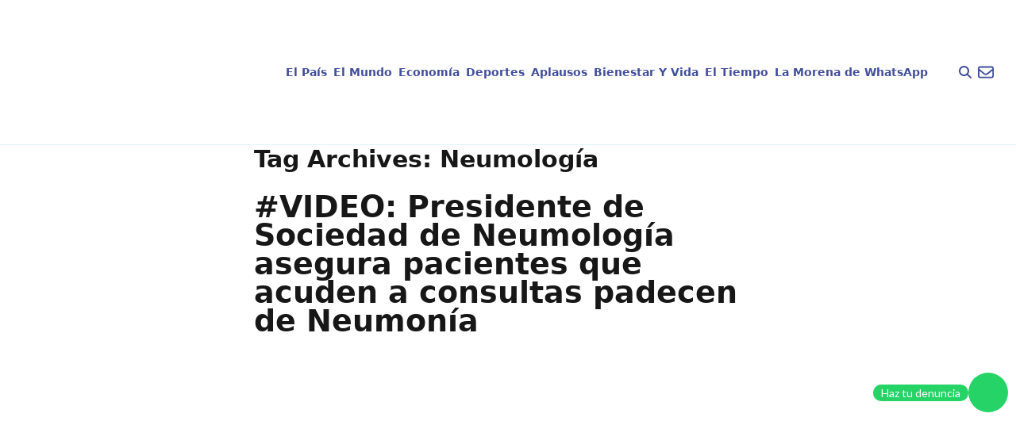

--- FILE ---
content_type: text/html; charset=UTF-8
request_url: https://telenoticias.com.do/tag/neumologia/
body_size: 18778
content:
<!doctype html><html lang="en-US" prefix="og: https://ogp.me/ns#"><head><script data-no-optimize="1" type="60d352793dc7e641719ea0c7-text/javascript">var litespeed_docref=sessionStorage.getItem("litespeed_docref");litespeed_docref&&(Object.defineProperty(document,"referrer",{get:function(){return litespeed_docref}}),sessionStorage.removeItem("litespeed_docref"));</script> <meta charset="UTF-8"><meta name="viewport" content="width=device-width, initial-scale=1, maximum-scale=1"><link rel="profile" href="https://gmpg.org/xfn/11"><style>img:is([sizes="auto" i], [sizes^="auto," i]) { contain-intrinsic-size: 3000px 1500px }</style> <script id="google_gtagjs-js-consent-mode-data-layer" type="litespeed/javascript">window.dataLayer=window.dataLayer||[];function gtag(){dataLayer.push(arguments)}
gtag('consent','default',{"ad_personalization":"denied","ad_storage":"denied","ad_user_data":"denied","analytics_storage":"denied","functionality_storage":"denied","security_storage":"denied","personalization_storage":"denied","region":["AT","BE","BG","CH","CY","CZ","DE","DK","EE","ES","FI","FR","GB","GR","HR","HU","IE","IS","IT","LI","LT","LU","LV","MT","NL","NO","PL","PT","RO","SE","SI","SK"],"wait_for_update":500});window._googlesitekitConsentCategoryMap={"statistics":["analytics_storage"],"marketing":["ad_storage","ad_user_data","ad_personalization"],"functional":["functionality_storage","security_storage"],"preferences":["personalization_storage"]};window._googlesitekitConsents={"ad_personalization":"denied","ad_storage":"denied","ad_user_data":"denied","analytics_storage":"denied","functionality_storage":"denied","security_storage":"denied","personalization_storage":"denied","region":["AT","BE","BG","CH","CY","CZ","DE","DK","EE","ES","FI","FR","GB","GR","HR","HU","IE","IS","IT","LI","LT","LU","LV","MT","NL","NO","PL","PT","RO","SE","SI","SK"],"wait_for_update":500}</script> <title>Neumología - Telenoticias</title><meta name="robots" content="follow, noindex"/><meta property="og:locale" content="en_US" /><meta property="og:type" content="article" /><meta property="og:title" content="Neumología - Telenoticias" /><meta property="og:url" content="https://telenoticias.com.do/tag/neumologia/" /><meta property="og:site_name" content="Telenoticias" /><meta name="twitter:card" content="summary_large_image" /><meta name="twitter:title" content="Neumología - Telenoticias" /> <script type="application/ld+json" class="rank-math-schema">{"@context":"https://schema.org","@graph":[{"@type":"Person","@id":"https://telenoticias.com.do/#person","name":"Telenoticias","url":"https://telenoticias.com.do"},{"@type":"WebSite","@id":"https://telenoticias.com.do/#website","url":"https://telenoticias.com.do","name":"Telenoticias","publisher":{"@id":"https://telenoticias.com.do/#person"},"inLanguage":"en-US"},{"@type":"CollectionPage","@id":"https://telenoticias.com.do/tag/neumologia/#webpage","url":"https://telenoticias.com.do/tag/neumologia/","name":"Neumolog\u00eda - Telenoticias","isPartOf":{"@id":"https://telenoticias.com.do/#website"},"inLanguage":"en-US"}]}</script> <link rel='dns-prefetch' href='//www.googletagmanager.com' /><link rel='dns-prefetch' href='//pagead2.googlesyndication.com' /><link rel="alternate" type="application/rss+xml" title="Telenoticias &raquo; Feed" href="https://telenoticias.com.do/feed/" /><link rel="alternate" type="application/rss+xml" title="Telenoticias &raquo; Comments Feed" href="https://telenoticias.com.do/comments/feed/" /><link rel="alternate" type="application/rss+xml" title="Telenoticias &raquo; Neumología Tag Feed" href="https://telenoticias.com.do/tag/neumologia/feed/" /><link data-optimized="2" rel="stylesheet" href="https://telenoticias.com.do/wp-content/litespeed/css/6de5b5053c565a988133666371360c7e.css?ver=cb8ce" /><style id='global-styles-inline-css'>:root{--wp--preset--aspect-ratio--square: 1;--wp--preset--aspect-ratio--4-3: 4/3;--wp--preset--aspect-ratio--3-4: 3/4;--wp--preset--aspect-ratio--3-2: 3/2;--wp--preset--aspect-ratio--2-3: 2/3;--wp--preset--aspect-ratio--16-9: 16/9;--wp--preset--aspect-ratio--9-16: 9/16;--wp--preset--color--black: #000000;--wp--preset--color--cyan-bluish-gray: #abb8c3;--wp--preset--color--white: #ffffff;--wp--preset--color--pale-pink: #f78da7;--wp--preset--color--vivid-red: #cf2e2e;--wp--preset--color--luminous-vivid-orange: #ff6900;--wp--preset--color--luminous-vivid-amber: #fcb900;--wp--preset--color--light-green-cyan: #7bdcb5;--wp--preset--color--vivid-green-cyan: #00d084;--wp--preset--color--pale-cyan-blue: #8ed1fc;--wp--preset--color--vivid-cyan-blue: #0693e3;--wp--preset--color--vivid-purple: #9b51e0;--wp--preset--color--background: #ffffff;--wp--preset--color--foreground: #404040;--wp--preset--color--primary: #b91c1c;--wp--preset--color--secondary: #15803d;--wp--preset--color--tertiary: #0369a1;--wp--preset--gradient--vivid-cyan-blue-to-vivid-purple: linear-gradient(135deg,rgba(6,147,227,1) 0%,rgb(155,81,224) 100%);--wp--preset--gradient--light-green-cyan-to-vivid-green-cyan: linear-gradient(135deg,rgb(122,220,180) 0%,rgb(0,208,130) 100%);--wp--preset--gradient--luminous-vivid-amber-to-luminous-vivid-orange: linear-gradient(135deg,rgba(252,185,0,1) 0%,rgba(255,105,0,1) 100%);--wp--preset--gradient--luminous-vivid-orange-to-vivid-red: linear-gradient(135deg,rgba(255,105,0,1) 0%,rgb(207,46,46) 100%);--wp--preset--gradient--very-light-gray-to-cyan-bluish-gray: linear-gradient(135deg,rgb(238,238,238) 0%,rgb(169,184,195) 100%);--wp--preset--gradient--cool-to-warm-spectrum: linear-gradient(135deg,rgb(74,234,220) 0%,rgb(151,120,209) 20%,rgb(207,42,186) 40%,rgb(238,44,130) 60%,rgb(251,105,98) 80%,rgb(254,248,76) 100%);--wp--preset--gradient--blush-light-purple: linear-gradient(135deg,rgb(255,206,236) 0%,rgb(152,150,240) 100%);--wp--preset--gradient--blush-bordeaux: linear-gradient(135deg,rgb(254,205,165) 0%,rgb(254,45,45) 50%,rgb(107,0,62) 100%);--wp--preset--gradient--luminous-dusk: linear-gradient(135deg,rgb(255,203,112) 0%,rgb(199,81,192) 50%,rgb(65,88,208) 100%);--wp--preset--gradient--pale-ocean: linear-gradient(135deg,rgb(255,245,203) 0%,rgb(182,227,212) 50%,rgb(51,167,181) 100%);--wp--preset--gradient--electric-grass: linear-gradient(135deg,rgb(202,248,128) 0%,rgb(113,206,126) 100%);--wp--preset--gradient--midnight: linear-gradient(135deg,rgb(2,3,129) 0%,rgb(40,116,252) 100%);--wp--preset--font-size--small: 13px;--wp--preset--font-size--medium: 20px;--wp--preset--font-size--large: 36px;--wp--preset--font-size--x-large: 42px;--wp--preset--spacing--20: 0.44rem;--wp--preset--spacing--30: 0.67rem;--wp--preset--spacing--40: 1rem;--wp--preset--spacing--50: 1.5rem;--wp--preset--spacing--60: 2.25rem;--wp--preset--spacing--70: 3.38rem;--wp--preset--spacing--80: 5.06rem;--wp--preset--shadow--natural: 6px 6px 9px rgba(0, 0, 0, 0.2);--wp--preset--shadow--deep: 12px 12px 50px rgba(0, 0, 0, 0.4);--wp--preset--shadow--sharp: 6px 6px 0px rgba(0, 0, 0, 0.2);--wp--preset--shadow--outlined: 6px 6px 0px -3px rgba(255, 255, 255, 1), 6px 6px rgba(0, 0, 0, 1);--wp--preset--shadow--crisp: 6px 6px 0px rgba(0, 0, 0, 1);}:root { --wp--style--global--content-size: 40rem;--wp--style--global--wide-size: 60rem; }:where(body) { margin: 0; }.wp-site-blocks > .alignleft { float: left; margin-right: 2em; }.wp-site-blocks > .alignright { float: right; margin-left: 2em; }.wp-site-blocks > .aligncenter { justify-content: center; margin-left: auto; margin-right: auto; }:where(.is-layout-flex){gap: 0.5em;}:where(.is-layout-grid){gap: 0.5em;}.is-layout-flow > .alignleft{float: left;margin-inline-start: 0;margin-inline-end: 2em;}.is-layout-flow > .alignright{float: right;margin-inline-start: 2em;margin-inline-end: 0;}.is-layout-flow > .aligncenter{margin-left: auto !important;margin-right: auto !important;}.is-layout-constrained > .alignleft{float: left;margin-inline-start: 0;margin-inline-end: 2em;}.is-layout-constrained > .alignright{float: right;margin-inline-start: 2em;margin-inline-end: 0;}.is-layout-constrained > .aligncenter{margin-left: auto !important;margin-right: auto !important;}.is-layout-constrained > :where(:not(.alignleft):not(.alignright):not(.alignfull)){max-width: var(--wp--style--global--content-size);margin-left: auto !important;margin-right: auto !important;}.is-layout-constrained > .alignwide{max-width: var(--wp--style--global--wide-size);}body .is-layout-flex{display: flex;}.is-layout-flex{flex-wrap: wrap;align-items: center;}.is-layout-flex > :is(*, div){margin: 0;}body .is-layout-grid{display: grid;}.is-layout-grid > :is(*, div){margin: 0;}body{padding-top: 0px;padding-right: 0px;padding-bottom: 0px;padding-left: 0px;}a:where(:not(.wp-element-button)){text-decoration: underline;}:root :where(.wp-element-button, .wp-block-button__link){background-color: #32373c;border-width: 0;color: #fff;font-family: inherit;font-size: inherit;line-height: inherit;padding: calc(0.667em + 2px) calc(1.333em + 2px);text-decoration: none;}.has-black-color{color: var(--wp--preset--color--black) !important;}.has-cyan-bluish-gray-color{color: var(--wp--preset--color--cyan-bluish-gray) !important;}.has-white-color{color: var(--wp--preset--color--white) !important;}.has-pale-pink-color{color: var(--wp--preset--color--pale-pink) !important;}.has-vivid-red-color{color: var(--wp--preset--color--vivid-red) !important;}.has-luminous-vivid-orange-color{color: var(--wp--preset--color--luminous-vivid-orange) !important;}.has-luminous-vivid-amber-color{color: var(--wp--preset--color--luminous-vivid-amber) !important;}.has-light-green-cyan-color{color: var(--wp--preset--color--light-green-cyan) !important;}.has-vivid-green-cyan-color{color: var(--wp--preset--color--vivid-green-cyan) !important;}.has-pale-cyan-blue-color{color: var(--wp--preset--color--pale-cyan-blue) !important;}.has-vivid-cyan-blue-color{color: var(--wp--preset--color--vivid-cyan-blue) !important;}.has-vivid-purple-color{color: var(--wp--preset--color--vivid-purple) !important;}.has-background-color{color: var(--wp--preset--color--background) !important;}.has-foreground-color{color: var(--wp--preset--color--foreground) !important;}.has-primary-color{color: var(--wp--preset--color--primary) !important;}.has-secondary-color{color: var(--wp--preset--color--secondary) !important;}.has-tertiary-color{color: var(--wp--preset--color--tertiary) !important;}.has-black-background-color{background-color: var(--wp--preset--color--black) !important;}.has-cyan-bluish-gray-background-color{background-color: var(--wp--preset--color--cyan-bluish-gray) !important;}.has-white-background-color{background-color: var(--wp--preset--color--white) !important;}.has-pale-pink-background-color{background-color: var(--wp--preset--color--pale-pink) !important;}.has-vivid-red-background-color{background-color: var(--wp--preset--color--vivid-red) !important;}.has-luminous-vivid-orange-background-color{background-color: var(--wp--preset--color--luminous-vivid-orange) !important;}.has-luminous-vivid-amber-background-color{background-color: var(--wp--preset--color--luminous-vivid-amber) !important;}.has-light-green-cyan-background-color{background-color: var(--wp--preset--color--light-green-cyan) !important;}.has-vivid-green-cyan-background-color{background-color: var(--wp--preset--color--vivid-green-cyan) !important;}.has-pale-cyan-blue-background-color{background-color: var(--wp--preset--color--pale-cyan-blue) !important;}.has-vivid-cyan-blue-background-color{background-color: var(--wp--preset--color--vivid-cyan-blue) !important;}.has-vivid-purple-background-color{background-color: var(--wp--preset--color--vivid-purple) !important;}.has-background-background-color{background-color: var(--wp--preset--color--background) !important;}.has-foreground-background-color{background-color: var(--wp--preset--color--foreground) !important;}.has-primary-background-color{background-color: var(--wp--preset--color--primary) !important;}.has-secondary-background-color{background-color: var(--wp--preset--color--secondary) !important;}.has-tertiary-background-color{background-color: var(--wp--preset--color--tertiary) !important;}.has-black-border-color{border-color: var(--wp--preset--color--black) !important;}.has-cyan-bluish-gray-border-color{border-color: var(--wp--preset--color--cyan-bluish-gray) !important;}.has-white-border-color{border-color: var(--wp--preset--color--white) !important;}.has-pale-pink-border-color{border-color: var(--wp--preset--color--pale-pink) !important;}.has-vivid-red-border-color{border-color: var(--wp--preset--color--vivid-red) !important;}.has-luminous-vivid-orange-border-color{border-color: var(--wp--preset--color--luminous-vivid-orange) !important;}.has-luminous-vivid-amber-border-color{border-color: var(--wp--preset--color--luminous-vivid-amber) !important;}.has-light-green-cyan-border-color{border-color: var(--wp--preset--color--light-green-cyan) !important;}.has-vivid-green-cyan-border-color{border-color: var(--wp--preset--color--vivid-green-cyan) !important;}.has-pale-cyan-blue-border-color{border-color: var(--wp--preset--color--pale-cyan-blue) !important;}.has-vivid-cyan-blue-border-color{border-color: var(--wp--preset--color--vivid-cyan-blue) !important;}.has-vivid-purple-border-color{border-color: var(--wp--preset--color--vivid-purple) !important;}.has-background-border-color{border-color: var(--wp--preset--color--background) !important;}.has-foreground-border-color{border-color: var(--wp--preset--color--foreground) !important;}.has-primary-border-color{border-color: var(--wp--preset--color--primary) !important;}.has-secondary-border-color{border-color: var(--wp--preset--color--secondary) !important;}.has-tertiary-border-color{border-color: var(--wp--preset--color--tertiary) !important;}.has-vivid-cyan-blue-to-vivid-purple-gradient-background{background: var(--wp--preset--gradient--vivid-cyan-blue-to-vivid-purple) !important;}.has-light-green-cyan-to-vivid-green-cyan-gradient-background{background: var(--wp--preset--gradient--light-green-cyan-to-vivid-green-cyan) !important;}.has-luminous-vivid-amber-to-luminous-vivid-orange-gradient-background{background: var(--wp--preset--gradient--luminous-vivid-amber-to-luminous-vivid-orange) !important;}.has-luminous-vivid-orange-to-vivid-red-gradient-background{background: var(--wp--preset--gradient--luminous-vivid-orange-to-vivid-red) !important;}.has-very-light-gray-to-cyan-bluish-gray-gradient-background{background: var(--wp--preset--gradient--very-light-gray-to-cyan-bluish-gray) !important;}.has-cool-to-warm-spectrum-gradient-background{background: var(--wp--preset--gradient--cool-to-warm-spectrum) !important;}.has-blush-light-purple-gradient-background{background: var(--wp--preset--gradient--blush-light-purple) !important;}.has-blush-bordeaux-gradient-background{background: var(--wp--preset--gradient--blush-bordeaux) !important;}.has-luminous-dusk-gradient-background{background: var(--wp--preset--gradient--luminous-dusk) !important;}.has-pale-ocean-gradient-background{background: var(--wp--preset--gradient--pale-ocean) !important;}.has-electric-grass-gradient-background{background: var(--wp--preset--gradient--electric-grass) !important;}.has-midnight-gradient-background{background: var(--wp--preset--gradient--midnight) !important;}.has-small-font-size{font-size: var(--wp--preset--font-size--small) !important;}.has-medium-font-size{font-size: var(--wp--preset--font-size--medium) !important;}.has-large-font-size{font-size: var(--wp--preset--font-size--large) !important;}.has-x-large-font-size{font-size: var(--wp--preset--font-size--x-large) !important;}
:where(.wp-block-post-template.is-layout-flex){gap: 1.25em;}:where(.wp-block-post-template.is-layout-grid){gap: 1.25em;}
:where(.wp-block-columns.is-layout-flex){gap: 2em;}:where(.wp-block-columns.is-layout-grid){gap: 2em;}
:root :where(.wp-block-pullquote){font-size: 1.5em;line-height: 1.6;}</style><style id='mdp-voxey-inline-css'>.mdp-voxey-wrapper{
                --mdp-voxey-bg: rgba(2, 83, 238, 1);
            }</style><style id='rocket-lazyload-inline-css'>.rll-youtube-player{position:relative;padding-bottom:56.23%;height:0;overflow:hidden;max-width:100%;}.rll-youtube-player:focus-within{outline: 2px solid currentColor;outline-offset: 5px;}.rll-youtube-player iframe{position:absolute;top:0;left:0;width:100%;height:100%;z-index:100;background:0 0}.rll-youtube-player img{bottom:0;display:block;left:0;margin:auto;max-width:100%;width:100%;position:absolute;right:0;top:0;border:none;height:auto;-webkit-transition:.4s all;-moz-transition:.4s all;transition:.4s all}.rll-youtube-player img:hover{-webkit-filter:brightness(75%)}.rll-youtube-player .play{height:100%;width:100%;left:0;top:0;position:absolute;background:url(https://telenoticias.com.do/wp-content/plugins/rocket-lazy-load/assets/img/youtube.png) no-repeat center;background-color: transparent !important;cursor:pointer;border:none;}.wp-embed-responsive .wp-has-aspect-ratio .rll-youtube-player{position:absolute;padding-bottom:0;width:100%;height:100%;top:0;bottom:0;left:0;right:0}</style> <script type="litespeed/javascript" data-src="https://telenoticias.com.do/wp-includes/js/jquery/jquery.min.js" id="jquery-core-js"></script> 
 <script type="litespeed/javascript" data-src="https://www.googletagmanager.com/gtag/js?id=G-5TEJ7HTQDL" id="google_gtagjs-js"></script> <script id="google_gtagjs-js-after" type="litespeed/javascript">window.dataLayer=window.dataLayer||[];function gtag(){dataLayer.push(arguments)}
gtag("set","linker",{"domains":["telenoticias.com.do"]});gtag("js",new Date());gtag("set","developer_id.dZTNiMT",!0);gtag("config","G-5TEJ7HTQDL");window._googlesitekit=window._googlesitekit||{};window._googlesitekit.throttledEvents=[];window._googlesitekit.gtagEvent=(name,data)=>{var key=JSON.stringify({name,data});if(!!window._googlesitekit.throttledEvents[key]){return}window._googlesitekit.throttledEvents[key]=!0;setTimeout(()=>{delete window._googlesitekit.throttledEvents[key]},5);gtag("event",name,{...data,event_source:"site-kit"})}</script> <link rel="https://api.w.org/" href="https://telenoticias.com.do/wp-json/" /><link rel="alternate" title="JSON" type="application/json" href="https://telenoticias.com.do/wp-json/wp/v2/tags/18372" /><link rel="EditURI" type="application/rsd+xml" title="RSD" href="https://telenoticias.com.do/xmlrpc.php?rsd" /><meta name="generator" content="Site Kit by Google 1.168.0" /> <script type="litespeed/javascript">document.addEventListener("DOMContentLiteSpeedLoaded",()=>{const categorySlug=document.getElementById("data-category-identifier")?.getAttribute("data-category");const valueType=document.getElementById("data-category-identifier")?.getAttribute("data-type");const categoryMapping={"el-pais":{seccion:"nacional",subseccion:"el-pais",tipo:valueType},"el-mundo":{seccion:"internacional",subseccion:"el-mundo",tipo:valueType},"economia":{seccion:"finanzas",subseccion:"economia",tipo:valueType},"deportes":{seccion:"deportes",subseccion:"deportes",tipo:valueType},"aplausos":{seccion:"entretenimiento",subseccion:"aplausos",tipo:valueType},"bienestar-y-vida":{seccion:"salud",subseccion:"bienestar-y-vida",tipo:valueType},"el-tiempo":{seccion:"clima",subseccion:"el-tiempo",tipo:valueType},};const categoryData=categoryMapping[categorySlug]||{seccion:"home",subseccion:"",tipo:"portada"};window.ssmCustomTargetings=window.ssmCustomTargetings||{};window.ssmCustomTargetings.seccion=categoryData.seccion;window.ssmCustomTargetings.subseccion=categoryData.subseccion;window.ssmCustomTargetings.tipo=categoryData.tipo;window.dataLayer=window.dataLayer||[];window.dataLayer.push({Seccion:categoryData.seccion,Subseccion:categoryData.subseccion,Tipo:categoryData.tipo,});console.log("Data enviada:",window.ssmCustomTargetings)})</script> <script type="litespeed/javascript" data-src="https://scripts.ssm.codes/d/telenoticiascomdo.js"></script> <meta name="google-adsense-platform-account" content="ca-host-pub-2644536267352236"><meta name="google-adsense-platform-domain" content="sitekit.withgoogle.com"><meta name="onesignal" content="wordpress-plugin"/> <script type="litespeed/javascript">window.OneSignalDeferred=window.OneSignalDeferred||[];OneSignalDeferred.push(function(OneSignal){var oneSignal_options={};window._oneSignalInitOptions=oneSignal_options;oneSignal_options.serviceWorkerParam={scope:'/wp-content/plugins/onesignal-free-web-push-notifications/sdk_files/push/onesignal/'};oneSignal_options.serviceWorkerPath='OneSignalSDKWorker.js';OneSignal.Notifications.setDefaultUrl("https://telenoticias.com.do");oneSignal_options.wordpress=!0;oneSignal_options.appId='f2375838-996a-4710-9d79-8c46ba90cafb';oneSignal_options.allowLocalhostAsSecureOrigin=!0;oneSignal_options.welcomeNotification={};oneSignal_options.welcomeNotification.title="";oneSignal_options.welcomeNotification.message="";oneSignal_options.path="https://telenoticias.com.do/wp-content/plugins/onesignal-free-web-push-notifications/sdk_files/";oneSignal_options.safari_web_id="web.onesignal.auto.017f9378-7499-4b97-8d47-e55f2bb151c0";oneSignal_options.promptOptions={};oneSignal_options.notifyButton={};oneSignal_options.notifyButton.enable=!0;oneSignal_options.notifyButton.position='bottom-right';oneSignal_options.notifyButton.theme='default';oneSignal_options.notifyButton.size='medium';oneSignal_options.notifyButton.showCredit=!0;oneSignal_options.notifyButton.text={};OneSignal.init(window._oneSignalInitOptions);OneSignal.Slidedown.promptPush()});function documentInitOneSignal(){var oneSignal_elements=document.getElementsByClassName("OneSignal-prompt");var oneSignalLinkClickHandler=function(event){OneSignal.Notifications.requestPermission();event.preventDefault()};for(var i=0;i<oneSignal_elements.length;i++)
oneSignal_elements[i].addEventListener('click',oneSignalLinkClickHandler,!1);}
if(document.readyState==='complete'){documentInitOneSignal()}else{window.addEventListener("load",function(event){documentInitOneSignal()})}</script>  <script type="litespeed/javascript" data-src="https://pagead2.googlesyndication.com/pagead/js/adsbygoogle.js?client=ca-pub-4778124102201670&amp;host=ca-host-pub-2644536267352236" crossorigin="anonymous"></script> <link rel="icon" href="https://telenoticias.com.do/wp-content/uploads/2024/10/cropped-logo-footer-32x32.png" sizes="32x32" /><link rel="icon" href="https://telenoticias.com.do/wp-content/uploads/2024/10/cropped-logo-footer-192x192.png" sizes="192x192" /><link rel="apple-touch-icon" href="https://telenoticias.com.do/wp-content/uploads/2024/10/cropped-logo-footer-180x180.png" /><meta name="msapplication-TileImage" content="https://telenoticias.com.do/wp-content/uploads/2024/10/cropped-logo-footer-270x270.png" /><style id="wp-custom-css">a{
	text-decoration: none;
}

div.mt-8 a[href$=".mp3"] {
    display: none !important;
}

.ssm_adunit_container {
	display: flex;
}

.ssm_adunit_container:not(.ssmsticky) {
		transform: translate(0) !important;
}</style><noscript><style id="rocket-lazyload-nojs-css">.rll-youtube-player, [data-lazy-src]{display:none !important;}</style></noscript></head><body class="archive tag tag-neumologia tag-18372 wp-embed-responsive wp-theme-telenoticias"><div id="page">
<a href="#content" class="sr-only">Skip to content</a><header class="border-b border-b-blue-200 py-4 px-5"><div class="w-full max-w-screen-xl mx-auto flex flex-row items-center justify-between lg:justify-between gap-x-2">
<a href="https://telenoticias.com.do/" class="block shrink-0">
<img src="data:image/svg+xml,%3Csvg%20xmlns='http://www.w3.org/2000/svg'%20viewBox='0%200%200%200'%3E%3C/svg%3E" alt="Logo telenoticias" class="block" data-lazy-src="https://telenoticias.com.do/wp-content/themes/telenoticias/images/logo-telenoticias.png"><noscript><img src="https://telenoticias.com.do/wp-content/themes/telenoticias/images/logo-telenoticias.png" alt="Logo telenoticias" class="block"></noscript>
</a><nav id="navigation"
class="hidden lg:flex w-full h-screen lg:h-auto flex-col lg:flex-row items-center lg:justify-center gap-x-1 absolute lg:static left-0 bg-white lg:bg-inherit z-50 top-0"><ul id="nav-links"
class="w-full h-screen md:h-auto md:w-fit flex flex-col gap-y-5 lg:flex-row lg:items-center gap-x-1 px-5 lg:px-0 text-blue-300 text-sm font-bold">
<a id="nav-link" href="#" class="close block p-2.5 cursor-pointer self-end lg:hidden">
<svg xmlns="http://www.w3.org/2000/svg" class="h-10 self-end fill-black pointer" viewBox="0 0 384 512">
<path
d="M342.6 150.6c12.5-12.5 12.5-32.8 0-45.3s-32.8-12.5-45.3 0L192 210.7 86.6 105.4c-12.5-12.5-32.8-12.5-45.3 0s-12.5 32.8 0 45.3L146.7 256 41.4 361.4c-12.5 12.5-12.5 32.8 0 45.3s32.8 12.5 45.3 0L192 301.3 297.4 406.6c12.5 12.5 32.8 12.5 45.3 0s12.5-32.8 0-45.3L237.3 256 342.6 150.6z" />
</svg>
</a><li>
<a href="https://telenoticias.com.do/category/el-pais/"class="block w-full md:w-fit px-1 py-2 hover:text-blue-100 active:text-orange-text-blue-100"> El País</a></li><li>
<a href="https://telenoticias.com.do/category/el-mundo/"class="block w-full md:w-fit px-1 py-2 hover:text-blue-100 active:text-orange-text-blue-100"> El Mundo</a></li><li>
<a href="https://telenoticias.com.do/category/economia/"class="block w-full md:w-fit px-1 py-2 hover:text-blue-100 active:text-orange-text-blue-100"> Economía</a></li><li>
<a href="https://telenoticias.com.do/category/deportes/"class="block w-full md:w-fit px-1 py-2 hover:text-blue-100 active:text-orange-text-blue-100"> Deportes</a></li><li>
<a href="https://telenoticias.com.do/category/aplausos/"class="block w-full md:w-fit px-1 py-2 hover:text-blue-100 active:text-orange-text-blue-100"> Aplausos</a></li><li>
<a href="https://telenoticias.com.do/category/bienestar-y-vida/"class="block w-full md:w-fit px-1 py-2 hover:text-blue-100 active:text-orange-text-blue-100"> Bienestar Y Vida</a></li><li>
<a href="https://telenoticias.com.do/category/el-tiempo/"class="block w-full md:w-fit px-1 py-2 hover:text-blue-100 active:text-orange-text-blue-100"> El Tiempo</a></li><li>
<a href="https://telenoticias.com.do/category/denuncias/"class="block w-full md:w-fit px-1 py-2 hover:text-blue-100 active:text-orange-text-blue-100"> La Morena de WhatsApp</a></li></ul></nav><div class="flex flex-col justify-end"><div class="flex flex-row items-center justify-end gap-x-4"><div id="search-toggler" class="cursor-pointer">
<svg xmlns="http://www.w3.org/2000/svg" class="h-4 fill-blue-300" viewBox="0 0 512 512">
<path
d="M416 208c0 45.9-14.9 88.3-40 122.7L502.6 457.4c12.5 12.5 12.5 32.8 0 45.3s-32.8 12.5-45.3 0L330.7 376c-34.4 25.2-76.8 40-122.7 40C93.1 416 0 322.9 0 208S93.1 0 208 0S416 93.1 416 208zM208 352a144 144 0 1 0 0-288 144 144 0 1 0 0 288z" />
</svg></div><div id="search-close" class="hidden">
<span class="cursor-pointer rounded-full w-6 h-6 flex items-center justify-center">
<svg xmlns="http://www.w3.org/2000/svg" class="h-4 fill-blue-300" viewBox="0 0 384 512">
<path
d="M342.6 150.6c12.5-12.5 12.5-32.8 0-45.3s-32.8-12.5-45.3 0L192 210.7 86.6 105.4c-12.5-12.5-32.8-12.5-45.3 0s-12.5 32.8 0 45.3L146.7 256 41.4 361.4c-12.5 12.5-12.5 32.8 0 45.3s32.8 12.5 45.3 0L192 301.3 297.4 406.6c12.5 12.5 32.8 12.5 45.3 0s12.5-32.8 0-45.3L237.3 256 342.6 150.6z" />
</svg>
</span></div><div><div id="newsletter" class="px-2 cursor-pointer">
<svg xmlns="http://www.w3.org/2000/svg" class="h-5 fill-blue-300" viewBox="0 0 512 512">
<path
d="M64 112c-8.8 0-16 7.2-16 16v22.1L220.5 291.7c20.7 17 50.4 17 71.1 0L464 150.1V128c0-8.8-7.2-16-16-16H64zM48 212.2V384c0 8.8 7.2 16 16 16H448c8.8 0 16-7.2 16-16V212.2L322 328.8c-38.4 31.5-93.7 31.5-132 0L48 212.2zM0 128C0 92.7 28.7 64 64 64H448c35.3 0 64 28.7 64 64V384c0 35.3-28.7 64-64 64H64c-35.3 0-64-28.7-64-64V128z" />
</svg></div></div><div id="navbar-toggler" class="block lg:hidden">
<svg xmlns="http://www.w3.org/2000/svg" class="h-5 fill-blue-300" viewBox="0 0 448 512">
<path
d="M0 96C0 78.3 14.3 64 32 64H416c17.7 0 32 14.3 32 32s-14.3 32-32 32H32C14.3 128 0 113.7 0 96zM0 256c0-17.7 14.3-32 32-32H416c17.7 0 32 14.3 32 32s-14.3 32-32 32H32c-17.7 0-32-14.3-32-32zM448 416c0 17.7-14.3 32-32 32H32c-17.7 0-32-14.3-32-32s14.3-32 32-32H416c17.7 0 32 14.3 32 32z" />
</svg></div></div><div class="flex flex-row justify-end"><div class="top-[150px] left-0 md:top-0 w-full lg:px-0"><div id="input-search" class="hidden">
<input id="search-bar" type="search" placeholder="¿Qué andas buscando?"
class="border border-gray-1000 rounded-lg w-full md:w-[232px] px-3.5 py-3.5 placeholder:text-gray-200 outline-none text-s"></div><div id="search-results-container" class="absolute shadow-md px-2 mt-2 overflow-y-scroll bg-white left-0 z-10 transition-all delay-300 max-h-[300px]"></div></div></div></div></div></header><section id="newsletter-modal" class="hidden absolute top-0 w-full h-lvh bg-[#000000A3] z-50"><div class="h-full flex items-center justify-center"><div class="w-full max-w-5xl mx-auto mt-40 px-5 py-20 "><div id="modal-box" class="rounded-2xl w-full max-w-5xl mt-8 py-8 px-10 relative -top-20 shadow-lg bg-white"><div class="flex flex-row items-center justify-between"><div><h4 class="text-h5 lg:text-h4 text-blue-300">Newsletter</h4><p class="">Los campos marcados con (<span class="text-red-500">*</span>) son obligatorios</p></div><svg xmlns="http://www.w3.org/2000/svg" id="newsletter-toggler" class="h-6 fill-black cursor-pointer"
viewBox="0 0 384 512">
<path
d="M342.6 150.6c12.5-12.5 12.5-32.8 0-45.3s-32.8-12.5-45.3 0L192 210.7 86.6 105.4c-12.5-12.5-32.8-12.5-45.3 0s-12.5 32.8 0 45.3L146.7 256 41.4 361.4c-12.5 12.5-12.5 32.8 0 45.3s32.8 12.5 45.3 0L192 301.3 297.4 406.6c12.5 12.5 32.8 12.5 45.3 0s12.5-32.8 0-45.3L237.3 256 342.6 150.6z" />
</svg></div> <script type="litespeed/javascript">(function(){window.mc4wp=window.mc4wp||{listeners:[],forms:{on:function(evt,cb){window.mc4wp.listeners.push({event:evt,callback:cb})}}}})()</script><form id="mc4wp-form-1" class="mc4wp-form mc4wp-form-139146" method="post" data-id="139146" data-name="Newsletter" ><div class="mc4wp-form-fields"><div class="grid grid-cols-1 gap-x-8 gap-y-6 sm:grid-cols-2 mc4wp mt-8"><div class="sm:col-span-2">
<label class="block text-base text-blue-900" for="EMAIL">Correo:<span class="text-red-500">*</span></label>
<input type="email" name="EMAIL" placeholder="¿Cuál es tu correo electrónico?" required class="mt-2.5 block w-full h-[50px] rounded-md border-0 px-3.5 py-2 text-gray-900 shadow-sm ring-1 ring-inset ring-gray-300 placeholder:text-gray-700 sm:text-s" /></div></div><div class="grid grid-cols-1 gap-x-8 gap-y-6 sm:grid-cols-2 mt-4 mc4wp"><div class="sm:col-span-2">
<label class="block text-base text-blue-900" for="EMAIL">Nombre:<span class="text-red-500">*</span></label>
<input type="text" name="FNAME" required class="mt-2.5 block w-full h-[50px] rounded-md border-0 px-3.5 py-2 text-gray-900 shadow-sm ring-1 ring-inset ring-gray-300 placeholder:text-gray-700 sm:text-s" /></div></div><div class="grid grid-cols-1 gap-x-8 gap-y-6 sm:grid-cols-2 mt-4 mc4wp"><div class="sm:col-span-2">
<label class="block text-base text-blue-900" for="LNAME">Apellido:<span class="text-red-500">*</span></label>
<input type="text" name="LNAME" required class="mt-2.5 block w-full h-[50px] rounded-md border-0 px-3.5 py-2 text-gray-900 shadow-sm ring-1 ring-inset ring-gray-300 placeholder:text-gray-700 sm:text-s" /></div></div><div class="grid grid-cols-1 gap-x-8 gap-y-6 sm:grid-cols-2 mc4wp mt-8"><div class="sm:col-span-2">
<label class="block text-base text-blue-900" for="PHONE">Número de teléfono:</label>
<input
type="tel"
name="PHONE"
id="PHONE"
placeholder="(000) 000-0000"
class="mt-2.5 block w-full h-[50px] rounded-md border-0 px-3.5 py-2 text-gray-900 shadow-sm ring-1 ring-inset ring-gray-300 placeholder:text-gray-700 sm:text-s"
/></div></div><div class="mt-8">
<input type="submit" value="Suscribirme" class="rounded-lg inline-block bg-blue-300 px-8 py-4 text-center text-base-b lg:text-xl-b text-white drop-shadow-lg cursor-pointer" /></div></div><label style="display: none !important;">Leave this field empty if you're human: <input type="text" name="_mc4wp_honeypot" value="" tabindex="-1" autocomplete="off" /></label><input type="hidden" name="_mc4wp_timestamp" value="1768947782" /><input type="hidden" name="_mc4wp_form_id" value="139146" /><input type="hidden" name="_mc4wp_form_element_id" value="mc4wp-form-1" /><div class="mc4wp-response"></div></form></div></div></div></section><div id="content"><section id="primary"><main id="main"><header class="page-header"><h1 class="page-title">Tag Archives: <span>Neumología</span></h1></header><article id="post-108412" class="post-108412 post type-post status-publish format-standard has-post-thumbnail hentry category-el-pais tag-neumonia tag-neumologia tag-presidente"><header class="entry-header"><h2 class="entry-title"><a href="https://telenoticias.com.do/video-presidente-de-sociedad-de-neumologia-asegura-pacientes-que-acuden-a-consultas-padecen-de-neumonia/" rel="bookmark">#VIDEO: Presidente de Sociedad de Neumología asegura pacientes que acuden a consultas padecen de Neumonía</a></h2></header><figure>
<a href="https://telenoticias.com.do/video-presidente-de-sociedad-de-neumologia-asegura-pacientes-que-acuden-a-consultas-padecen-de-neumonia/" aria-hidden="true" tabindex="-1">
<img fetchpriority="high" width="1125" height="645" src="data:image/svg+xml,%3Csvg%20xmlns='http://www.w3.org/2000/svg'%20viewBox='0%200%201125%20645'%3E%3C/svg%3E" class="attachment-post-thumbnail size-post-thumbnail wp-post-image" alt="" decoding="async" fetchpriority="high" data-lazy-srcset="https://telenoticias.com.do/wp-content/uploads/2023/11/WhatsApp-Image-2023-11-27-at-7.02.13-PM.jpeg 1125w, https://telenoticias.com.do/wp-content/uploads/2023/11/WhatsApp-Image-2023-11-27-at-7.02.13-PM-300x172.jpeg 300w, https://telenoticias.com.do/wp-content/uploads/2023/11/WhatsApp-Image-2023-11-27-at-7.02.13-PM-1024x587.jpeg 1024w, https://telenoticias.com.do/wp-content/uploads/2023/11/WhatsApp-Image-2023-11-27-at-7.02.13-PM-768x440.jpeg 768w" data-lazy-sizes="(max-width: 1125px) 100vw, 1125px" data-lazy-src="https://telenoticias.com.do/wp-content/uploads/2023/11/WhatsApp-Image-2023-11-27-at-7.02.13-PM.jpeg" /><noscript><img fetchpriority="high" width="1125" height="645" src="https://telenoticias.com.do/wp-content/uploads/2023/11/WhatsApp-Image-2023-11-27-at-7.02.13-PM.jpeg" class="attachment-post-thumbnail size-post-thumbnail wp-post-image" alt="" decoding="async" fetchpriority="high" srcset="https://telenoticias.com.do/wp-content/uploads/2023/11/WhatsApp-Image-2023-11-27-at-7.02.13-PM.jpeg 1125w, https://telenoticias.com.do/wp-content/uploads/2023/11/WhatsApp-Image-2023-11-27-at-7.02.13-PM-300x172.jpeg 300w, https://telenoticias.com.do/wp-content/uploads/2023/11/WhatsApp-Image-2023-11-27-at-7.02.13-PM-1024x587.jpeg 1024w, https://telenoticias.com.do/wp-content/uploads/2023/11/WhatsApp-Image-2023-11-27-at-7.02.13-PM-768x440.jpeg 768w" sizes="(max-width: 1125px) 100vw, 1125px" /></noscript>				</a></figure><div class="entry-content prose prose-neutral max-w-none prose-a:text-primary"><p>El presidente electo de la Sociedad Dominicana de Neumología y Cirugía del Tórax, Alfredo Matos Hoepelman, reveló este lunes que entre el 5% y 7% de los pacientes que han acudido a consultas de neumol&#8230;</p></div><footer class="entry-footer">
<span class="sr-only">Posted by</span><span class="author vcard"><a class="url fn n" href="https://telenoticias.com.do/author/admincomunique/">Redacción Telenoticias</a></span><a href="https://telenoticias.com.do/video-presidente-de-sociedad-de-neumologia-asegura-pacientes-que-acuden-a-consultas-padecen-de-neumonia/" rel="bookmark"><time datetime="2023-11-27T19:10:59-04:00">November 27, 2023</time></a><span class="sr-only">Posted in</span><a href="https://telenoticias.com.do/category/el-pais/" rel="category tag">El País</a><span class="sr-only">Tags:</span><a href="https://telenoticias.com.do/tag/neumonia/" rel="tag">Neumonía</a>, <a href="https://telenoticias.com.do/tag/neumologia/" rel="tag">Neumología</a>, <a href="https://telenoticias.com.do/tag/presidente/" rel="tag">Presidente</a></footer></article></main></section></div><footer class="mt-24 bg-[#00114E] font-lato"><div style="position: fixed; bottom: 200px; right: 10px; /*! color: white; */">
<a style="gap: 10px" class="flex items-center" href="https://api.whatsapp.com/send/?phone=%2B18293454055&text&type=phone_number&app_absent=0" target="_blank"><div style="font-size: 14px; background: #25D366; border-radius: 10px; padding: 0 10px;display: flex;align-items: center;height: fit-content; color: white">
Haz tu denuncia</div><div style="background: #25D366; border-radius: 100%; aspect-ratio: 1; padding: 10px; height: 50px; width: 50px;display: flex;align-content: center;align-items: center;justify-content: center;">
<svg class="fill-white" xmlns="http://www.w3.org/2000/svg" viewBox="0 0 448 512"><path d="M380.9 97.1C339 55.1 283.2 32 223.9 32c-122.4 0-222 99.6-222 222 0 39.1 10.2 77.3 29.6 111L0 480l117.7-30.9c32.4 17.7 68.9 27 106.1 27h.1c122.3 0 224.1-99.6 224.1-222 0-59.3-25.2-115-67.1-157zm-157 341.6c-33.2 0-65.7-8.9-94-25.7l-6.7-4-69.8 18.3L72 359.2l-4.4-7c-18.5-29.4-28.2-63.3-28.2-98.2 0-101.7 82.8-184.5 184.6-184.5 49.3 0 95.6 19.2 130.4 54.1 34.8 34.9 56.2 81.2 56.1 130.5 0 101.8-84.9 184.6-186.6 184.6zm101.2-138.2c-5.5-2.8-32.8-16.2-37.9-18-5.1-1.9-8.8-2.8-12.5 2.8-3.7 5.6-14.3 18-17.6 21.8-3.2 3.7-6.5 4.2-12 1.4-32.6-16.3-54-29.1-75.5-66-5.7-9.8 5.7-9.1 16.3-30.3 1.8-3.7 .9-6.9-.5-9.7-1.4-2.8-12.5-30.1-17.1-41.2-4.5-10.8-9.1-9.3-12.5-9.5-3.2-.2-6.9-.2-10.6-.2-3.7 0-9.7 1.4-14.8 6.9-5.1 5.6-19.4 19-19.4 46.3 0 27.3 19.9 53.7 22.6 57.4 2.8 3.7 39.1 59.7 94.8 83.8 35.2 15.2 49 16.5 66.6 13.9 10.7-1.6 32.8-13.4 37.4-26.4 4.6-13 4.6-24.1 3.2-26.4-1.3-2.5-5-3.9-10.5-6.6z"/></svg></div>
</a></div><div class="px-10 pt-24"><div class="w-full max-w-[1240px] mx-auto grid sm:grid-cols-2 md:grid-cols-3 lg:grid-cols-4 gap-y-10 text-white">
<a href=""
class="block shrink-0 max-md:col-start-1 max-md:col-end-3 max-lg:col-start-1 max-lg:col-end-4 max-lg:my-5">
<img src="data:image/svg+xml,%3Csvg%20xmlns='http://www.w3.org/2000/svg'%20viewBox='0%200%200%200'%3E%3C/svg%3E" alt="Logo telenoticias"
class="block h-[118px] w-[145px]" data-lazy-src="https://telenoticias.com.do/wp-content/themes/telenoticias/images/logo-footer.png"><noscript><img src="https://telenoticias.com.do/wp-content/themes/telenoticias/images/logo-footer.png" alt="Logo telenoticias"
class="block h-[118px] w-[145px]"></noscript>
</a><div><h4 class="font-extrabold uppercase text-sm text-blue-100">Secciones</h4><ul class="mt-2.5 grid gap-y-2.5"><li>
<a href="https://telenoticias.com.do/category/el-pais/" class="block w-full py-2 lg:py-0">El País</a></li><li>
<a href="https://telenoticias.com.do/category/el-mundo/" class="block w-full py-2 lg:py-0">El Mundo</a></li><li>
<a href="https://telenoticias.com.do/category/economia/" class="block w-full py-2 lg:py-0">Economía</a></li><li>
<a href="https://telenoticias.com.do/category/deportes/" class="block w-full py-2 lg:py-0">Deportes</a></li><li>
<a href="https://telenoticias.com.do/category/aplausos/" class="block w-full py-2 lg:py-0">Aplausos</a></li><li>
<a href="https://telenoticias.com.do/category/bienestar-y-vida/" class="block w-full py-2 lg:py-0">Bienestar Y Vida</a></li><li>
<a href="https://telenoticias.com.do/category/el-tiempo/" class="block w-full py-2 lg:py-0">El Tiempo</a></li></ul></div><div><h4 class="font-extrabold uppercase text-sm text-blue-100">últimas</h4><ul class="mt-2.5 grid gap-y-2.5"><li>
<a href="https://telenoticias.com.do/jean-alain-rodriguez-se-reune-con-fiscal-estaunidense-para-tratar-temas-sobre/" class="block w-full py-2 lg:py-0">Jean Alain Rodríguez se reúne con...</a></li><li>
<a href="https://telenoticias.com.do/ministerio-de-cultura-finaliza-el-quinto-festival-nacional-de-teatro/" class="block w-full py-2 lg:py-0">Ministerio de Cultura finaliza el q...</a></li><li>
<a href="https://telenoticias.com.do/procurador-asegura-ministerio-publico-se-fortalece-cada-dia-mas-pese-a-escandalos-de-los-ultinos-me/" class="block w-full py-2 lg:py-0">Procurador asegura Ministerio Públ...</a></li><li>
<a href="https://telenoticias.com.do/alerta-falsa-en-hawai-suscita-desconfianza-ante-avisos/" class="block w-full py-2 lg:py-0">Alerta falsa en Hawai suscita desco...</a></li><li>
<a href="https://telenoticias.com.do/matan-a-mujer-equivocada-en-asesinato-a-sueldo-encargado-por-despechada-en-florida/" class="block w-full py-2 lg:py-0">Matan a mujer equivocada en asesina...</a></li><li>
<a href="https://telenoticias.com.do/farc-creara-una-estructura-politica-en-venezuela/" class="block w-full py-2 lg:py-0">FARC creará una estructura políti...</a></li></ul></div><div><h4 class="font-extrabold uppercase text-sm text-blue-100">Otros enlaces</h4><ul class="mt-2.5 grid gap-y-2.5"><li>
<a href="https://telenoticias.com.do/politicas-de-privacidad/" class="block w-full py-2 lg:py-0">Políticas de privacidad</a></li><li>
<a href="https://telenoticias.com.do/politicas-de-uso/" class="block w-full py-2 lg:py-0">Políticas de uso</a></li><li>
<a href="https://telenoticias.com.do/terminos-y-condiciones/" class="block w-full py-2 lg:py-0">Términos y condiciones</a></li><li>
<a href="https://telenoticias.com.do/publicidad/" class="block w-full py-2 lg:py-0">Publicidad</a></li></ul></div></div><div class="border-t border-b mt-12 max-w-[1240px] mx-auto" ><ul class="w-full mx-auto py-8 grid grid-cols-2 sm:grid-cols-4 md:grid-cols-6 lg:grid-cols-9 items-center justify-items-center gap-x-10 gap-y-5"><li>
<a href="https://telenoticias.com.do/" target="_blank">
<img src="data:image/svg+xml,%3Csvg%20xmlns='http://www.w3.org/2000/svg'%20viewBox='0%200%200%200'%3E%3C/svg%3E" alt="Telenoticias" class="h-[60px] object-contain lazy loaded" style="max-width: 115px" data-lazy-src="http://telenoticias.com.do/wp-content/uploads/2024/10/Logo-TN-B-01-1-1.png"><noscript><img src="http://telenoticias.com.do/wp-content/uploads/2024/10/Logo-TN-B-01-1-1.png.webp" alt="Telenoticias" class="h-[60px] object-contain lazy loaded" style="max-width: 115px"></noscript>
</a></li><li>
<a href="https://telesistema11.com.do/" target="_blank">
<img src="data:image/svg+xml,%3Csvg%20xmlns='http://www.w3.org/2000/svg'%20viewBox='0%200%200%200'%3E%3C/svg%3E" alt="Telesistema" class="h-[60px] object-contain lazy loaded" style="max-width: 115px" data-lazy-src="http://telenoticias.com.do/wp-content/uploads/2024/10/Logo-Telesistema-Derecha-B-01-1-1.png"><noscript><img src="http://telenoticias.com.do/wp-content/uploads/2024/10/Logo-Telesistema-Derecha-B-01-1-1.png.webp" alt="Telesistema" class="h-[60px] object-contain lazy loaded" style="max-width: 115px"></noscript>
</a></li><li>
<a href="https://arteymedio.com.do/" target="_blank">
<img src="data:image/svg+xml,%3Csvg%20xmlns='http://www.w3.org/2000/svg'%20viewBox='0%200%200%200'%3E%3C/svg%3E" alt="Arte y Medio" class="h-[60px] object-contain lazy loaded" style="max-width: 115px" data-lazy-src="http://telenoticias.com.do/wp-content/uploads/2025/06/Logo-Blanco.png"><noscript><img src="http://telenoticias.com.do/wp-content/uploads/2025/06/Logo-Blanco.png.webp" alt="Arte y Medio" class="h-[60px] object-contain lazy loaded" style="max-width: 115px"></noscript>
</a></li><li>
<a href="https://teleantillas.com.do/" target="_blank">
<img src="data:image/svg+xml,%3Csvg%20xmlns='http://www.w3.org/2000/svg'%20viewBox='0%200%200%200'%3E%3C/svg%3E" alt="Teleantillas" class="h-[60px] object-contain lazy loaded" style="max-width: 115px" data-lazy-src="http://telenoticias.com.do/wp-content/uploads/2025/03/LOGO-TELEANTILLAS-BLANCO-1.png"><noscript><img src="http://telenoticias.com.do/wp-content/uploads/2025/03/LOGO-TELEANTILLAS-BLANCO-1.png.webp" alt="Teleantillas" class="h-[60px] object-contain lazy loaded" style="max-width: 115px"></noscript>
</a></li><li>
<a href="https://informativosta.com.do" target="_blank">
<img src="data:image/svg+xml,%3Csvg%20xmlns='http://www.w3.org/2000/svg'%20viewBox='0%200%200%200'%3E%3C/svg%3E" alt="Informativos TA" class="h-[60px] object-contain lazy loaded" style="max-width: 115px" data-lazy-src="http://telenoticias.com.do/wp-content/uploads/2024/10/Logo-Informativo-Blanco1-1-1.png"><noscript><img src="http://telenoticias.com.do/wp-content/uploads/2024/10/Logo-Informativo-Blanco1-1-1.png.webp" alt="Informativos TA" class="h-[60px] object-contain lazy loaded" style="max-width: 115px"></noscript>
</a></li><li>
<a href="https://eltizondeportivo.com/" target="_blank">
<img src="data:image/svg+xml,%3Csvg%20xmlns='http://www.w3.org/2000/svg'%20viewBox='0%200%200%200'%3E%3C/svg%3E" alt="El Tizon Deportivo" class="h-[60px] object-contain lazy loaded" style="max-width: 115px" data-lazy-src="http://telenoticias.com.do/wp-content/uploads/2024/10/tizon-logo-2.png"><noscript><img src="http://telenoticias.com.do/wp-content/uploads/2024/10/tizon-logo-2.png.webp" alt="El Tizon Deportivo" class="h-[60px] object-contain lazy loaded" style="max-width: 115px"></noscript>
</a></li><li>
<a href="https://telesistema11.com.do/coral/" target="_blank">
<img src="data:image/svg+xml,%3Csvg%20xmlns='http://www.w3.org/2000/svg'%20viewBox='0%200%200%200'%3E%3C/svg%3E" alt="Coral" class="h-[60px] object-contain lazy loaded" style="max-width: 115px" data-lazy-src="http://telenoticias.com.do/wp-content/uploads/2024/10/Logo-Coral-Derecha-B-01-1-1.png"><noscript><img src="http://telenoticias.com.do/wp-content/uploads/2024/10/Logo-Coral-Derecha-B-01-1-1.png.webp" alt="Coral" class="h-[60px] object-contain lazy loaded" style="max-width: 115px"></noscript>
</a></li><li>
<a href="https://lanota957fm.com" target="_blank">
<img src="data:image/svg+xml,%3Csvg%20xmlns='http://www.w3.org/2000/svg'%20viewBox='0%200%200%200'%3E%3C/svg%3E" alt="La Nota" class="h-[60px] object-contain lazy loaded" style="max-width: 115px" data-lazy-src="http://telenoticias.com.do/wp-content/uploads/2024/10/La-Nota-Blanco-1-1-1.png"><noscript><img src="http://telenoticias.com.do/wp-content/uploads/2024/10/La-Nota-Blanco-1-1-1.png.webp" alt="La Nota" class="h-[60px] object-contain lazy loaded" style="max-width: 115px"></noscript>
</a></li><li>
<a href="https://hijb830.teleantillas.com.do/" target="_blank">
<img src="data:image/svg+xml,%3Csvg%20xmlns='http://www.w3.org/2000/svg'%20viewBox='0%200%200%200'%3E%3C/svg%3E" alt="HIJB" class="h-[60px] object-contain lazy loaded" style="max-width: 115px" data-lazy-src="http://telenoticias.com.do/wp-content/uploads/2024/10/HIJB-Blanco-1-1.png"><noscript><img src="http://telenoticias.com.do/wp-content/uploads/2024/10/HIJB-Blanco-1-1.png.webp" alt="HIJB" class="h-[60px] object-contain lazy loaded" style="max-width: 115px"></noscript>
</a></li></ul></div><div class="py-9 flex flex-col lg:flex-row items-center justify-between gap-y-5 text-white max-w-[1240px] mx-auto"><p>© Copyright - Grupo de Comunicación Corripio • <a href="/politicas-de-privacidad" title="">Políticas de Privacidad</a> • <a href="/terminos-y-condiciones" title="">Términos y condiciones</a> • <a href="https://wearecomunique.com/" target="_blank">Powered by Comunique</a></p><div><ul class="mt-10 md:mt-0 flex flex-wrap items-center gap-y-12 gap-x-12 lg:gap-4"><li>
<a href="https://www.facebook.com/Telenoticiasrd/" target="_blank" aria-label="Enlace a Facebook" title="Enlace a Facebook">
<svg xmlns="http://www.w3.org/2000/svg" class="h-8 fill-white" viewBox="0 0 448 512">
<path
d="M64 32C28.7 32 0 60.7 0 96V416c0 35.3 28.7 64 64 64h98.2V334.2H109.4V256h52.8V222.3c0-87.1 39.4-127.5 125-127.5c16.2 0 44.2 3.2 55.7 6.4V172c-6-.6-16.5-1-29.6-1c-42 0-58.2 15.9-58.2 57.2V256h83.6l-14.4 78.2H255V480H384c35.3 0 64-28.7 64-64V96c0-35.3-28.7-64-64-64H64z" />
</svg>
</a></li><li>
<a href="https://x.com/telenoticiasrd" target="_blank" aria-label="Enlace a X" title="Enlace a X">
<svg xmlns="http://www.w3.org/2000/svg" class="h-8 fill-white" viewBox="0 0 512 512">
<path
d="M389.2 48h70.6L305.6 224.2 487 464H345L233.7 318.6 106.5 464H35.8L200.7 275.5 26.8 48H172.4L272.9 180.9 389.2 48zM364.4 421.8h39.1L151.1 88h-42L364.4 421.8z" />
</svg>
</a></li><li>
<a href="https://www.instagram.com/telenoticiasrd/" target="_blank" aria-label="Enlace a Instagram" title="Enlace a Instagram">
<svg xmlns="http://www.w3.org/2000/svg" class="h-8 fill-white" viewBox="0 0 448 512">
<path
d="M224.1 141c-63.6 0-114.9 51.3-114.9 114.9s51.3 114.9 114.9 114.9S339 319.5 339 255.9 287.7 141 224.1 141zm0 189.6c-41.1 0-74.7-33.5-74.7-74.7s33.5-74.7 74.7-74.7 74.7 33.5 74.7 74.7-33.6 74.7-74.7 74.7zm146.4-194.3c0 14.9-12 26.8-26.8 26.8-14.9 0-26.8-12-26.8-26.8s12-26.8 26.8-26.8 26.8 12 26.8 26.8zm76.1 27.2c-1.7-35.9-9.9-67.7-36.2-93.9-26.2-26.2-58-34.4-93.9-36.2-37-2.1-147.9-2.1-184.9 0-35.8 1.7-67.6 9.9-93.9 36.1s-34.4 58-36.2 93.9c-2.1 37-2.1 147.9 0 184.9 1.7 35.9 9.9 67.7 36.2 93.9s58 34.4 93.9 36.2c37 2.1 147.9 2.1 184.9 0 35.9-1.7 67.7-9.9 93.9-36.2 26.2-26.2 34.4-58 36.2-93.9 2.1-37 2.1-147.8 0-184.8zM398.8 388c-7.8 19.6-22.9 34.7-42.6 42.6-29.5 11.7-99.5 9-132.1 9s-102.7 2.6-132.1-9c-19.6-7.8-34.7-22.9-42.6-42.6-11.7-29.5-9-99.5-9-132.1s-2.6-102.7 9-132.1c7.8-19.6 22.9-34.7 42.6-42.6 29.5-11.7 99.5-9 132.1-9s102.7-2.6 132.1 9c19.6 7.8 34.7 22.9 42.6 42.6 11.7 29.5 9 99.5 9 132.1s2.7 102.7-9 132.1z" />
</svg>
</a></li><li>
<a href="https://www.youtube.com/channel/UCHg6FA7FVA66FvMFPvZLadw" target="_blank" aria-label="Enlace a Youtube" title="Enlace a Youtube">
<svg xmlns="http://www.w3.org/2000/svg" class="h-8 fill-white" viewBox="0 0 576 512">
<path
d="M549.7 124.1c-6.3-23.7-24.8-42.3-48.3-48.6C458.8 64 288 64 288 64S117.2 64 74.6 75.5c-23.5 6.3-42 24.9-48.3 48.6-11.4 42.9-11.4 132.3-11.4 132.3s0 89.4 11.4 132.3c6.3 23.7 24.8 41.5 48.3 47.8C117.2 448 288 448 288 448s170.8 0 213.4-11.5c23.5-6.3 42-24.2 48.3-47.8 11.4-42.9 11.4-132.3 11.4-132.3s0-89.4-11.4-132.3zm-317.5 213.5V175.2l142.7 81.2-142.7 81.2z" />
</svg>
</a></li><li>
<a href="https://www.threads.net/@telenoticiasrd" target="_blank" aria-label="Enlace a Threads" title="Enlace a Threads">
<svg xmlns="http://www.w3.org/2000/svg" class="h-8 fill-white" viewBox="0 0 448 512">
<path d="M331.5 235.7c2.2 .9 4.2 1.9 6.3 2.8c29.2 14.1 50.6 35.2 61.8 61.4c15.7 36.5 17.2 95.8-30.3 143.2c-36.2 36.2-80.3 52.5-142.6 53h-.3c-70.2-.5-124.1-24.1-160.4-70.2c-32.3-41-48.9-98.1-49.5-169.6V256v-.2C17 184.3 33.6 127.2 65.9 86.2C102.2 40.1 156.2 16.5 226.4 16h.3c70.3 .5 124.9 24 162.3 69.9c18.4 22.7 32 50 40.6 81.7l-40.4 10.8c-7.1-25.8-17.8-47.8-32.2-65.4c-29.2-35.8-73-54.2-130.5-54.6c-57 .5-100.1 18.8-128.2 54.4C72.1 146.1 58.5 194.3 58 256c.5 61.7 14.1 109.9 40.3 143.3c28 35.6 71.2 53.9 128.2 54.4c51.4-.4 85.4-12.6 113.7-40.9c32.3-32.2 31.7-71.8 21.4-95.9c-6.1-14.2-17.1-26-31.9-34.9c-3.7 26.9-11.8 48.3-24.7 64.8c-17.1 21.8-41.4 33.6-72.7 35.3c-23.6 1.3-46.3-4.4-63.9-16c-20.8-13.8-33-34.8-34.3-59.3c-2.5-48.3 35.7-83 95.2-86.4c21.1-1.2 40.9-.3 59.2 2.8c-2.4-14.8-7.3-26.6-14.6-35.2c-10-11.7-25.6-17.7-46.2-17.8H227c-16.6 0-39 4.6-53.3 26.3l-34.4-23.6c19.2-29.1 50.3-45.1 87.8-45.1h.8c62.6 .4 99.9 39.5 103.7 107.7l-.2 .2zm-156 68.8c1.3 25.1 28.4 36.8 54.6 35.3c25.6-1.4 54.6-11.4 59.5-73.2c-13.2-2.9-27.8-4.4-43.4-4.4c-4.8 0-9.6 .1-14.4 .4c-42.9 2.4-57.2 23.2-56.2 41.8l-.1 .1z" />
</svg>
</a></li></ul></div></div></div></footer></div> <script type="speculationrules">{"prefetch":[{"source":"document","where":{"and":[{"href_matches":"\/*"},{"not":{"href_matches":["\/wp-*.php","\/wp-admin\/*","\/wp-content\/uploads\/*","\/wp-content\/*","\/wp-content\/plugins\/*","\/wp-content\/themes\/telenoticias\/*","\/*\\?(.+)"]}},{"not":{"selector_matches":"a[rel~=\"nofollow\"]"}},{"not":{"selector_matches":".no-prefetch, .no-prefetch a"}}]},"eagerness":"conservative"}]}</script> <script type="litespeed/javascript">(function(){function maybePrefixUrlField(){const value=this.value.trim()
if(value!==''&&value.indexOf('http')!==0){this.value='http://'+value}}
const urlFields=document.querySelectorAll('.mc4wp-form input[type="url"]')
for(let j=0;j<urlFields.length;j++){urlFields[j].addEventListener('blur',maybePrefixUrlField)}})()</script> <script id="wp-i18n-js-after" type="litespeed/javascript">wp.i18n.setLocaleData({'text direction\u0004ltr':['ltr']})</script> <script id="contact-form-7-js-before" type="litespeed/javascript">var wpcf7={"api":{"root":"https:\/\/telenoticias.com.do\/wp-json\/","namespace":"contact-form-7\/v1"},"cached":1}</script> <script id="telenoticias-script-js-extra" type="litespeed/javascript">var wordpress_data={"ajax_url":"https:\/\/telenoticias.com.do\/wp-admin\/admin-ajax.php"}</script> <script id="jquery-ui-datepicker-js-after" type="litespeed/javascript">jQuery(function(jQuery){jQuery.datepicker.setDefaults({"closeText":"Close","currentText":"Today","monthNames":["January","February","March","April","May","June","July","August","September","October","November","December"],"monthNamesShort":["Jan","Feb","Mar","Apr","May","Jun","Jul","Aug","Sep","Oct","Nov","Dec"],"nextText":"Next","prevText":"Previous","dayNames":["Sunday","Monday","Tuesday","Wednesday","Thursday","Friday","Saturday"],"dayNamesShort":["Sun","Mon","Tue","Wed","Thu","Fri","Sat"],"dayNamesMin":["S","M","T","W","T","F","S"],"dateFormat":"MM d, yy","firstDay":2,"isRTL":!1})})</script> <script id="mailchimp_sf_main_js-js-extra" type="litespeed/javascript">var mailchimpSF={"ajax_url":"https:\/\/telenoticias.com.do\/","phone_validation_error":"Please enter a valid phone number."}</script> <script src="https://cdn.onesignal.com/sdks/web/v16/OneSignalSDK.page.js?ver=1.0.0" id="remote_sdk-js" defer data-wp-strategy="defer" type="60d352793dc7e641719ea0c7-text/javascript"></script> <script type="litespeed/javascript">window.lazyLoadOptions=[{elements_selector:"img[data-lazy-src],.rocket-lazyload,iframe[data-lazy-src]",data_src:"lazy-src",data_srcset:"lazy-srcset",data_sizes:"lazy-sizes",class_loading:"lazyloading",class_loaded:"lazyloaded",threshold:300,callback_loaded:function(element){if(element.tagName==="IFRAME"&&element.dataset.rocketLazyload=="fitvidscompatible"){if(element.classList.contains("lazyloaded")){if(typeof window.jQuery!="undefined"){if(jQuery.fn.fitVids){jQuery(element).parent().fitVids()}}}}}},{elements_selector:".rocket-lazyload",data_src:"lazy-src",data_srcset:"lazy-srcset",data_sizes:"lazy-sizes",class_loading:"lazyloading",class_loaded:"lazyloaded",threshold:300,}];window.addEventListener('LazyLoad::Initialized',function(e){var lazyLoadInstance=e.detail.instance;if(window.MutationObserver){var observer=new MutationObserver(function(mutations){var image_count=0;var iframe_count=0;var rocketlazy_count=0;mutations.forEach(function(mutation){for(var i=0;i<mutation.addedNodes.length;i++){if(typeof mutation.addedNodes[i].getElementsByTagName!=='function'){continue}
if(typeof mutation.addedNodes[i].getElementsByClassName!=='function'){continue}
images=mutation.addedNodes[i].getElementsByTagName('img');is_image=mutation.addedNodes[i].tagName=="IMG";iframes=mutation.addedNodes[i].getElementsByTagName('iframe');is_iframe=mutation.addedNodes[i].tagName=="IFRAME";rocket_lazy=mutation.addedNodes[i].getElementsByClassName('rocket-lazyload');image_count+=images.length;iframe_count+=iframes.length;rocketlazy_count+=rocket_lazy.length;if(is_image){image_count+=1}
if(is_iframe){iframe_count+=1}}});if(image_count>0||iframe_count>0||rocketlazy_count>0){lazyLoadInstance.update()}});var b=document.getElementsByTagName("body")[0];var config={childList:!0,subtree:!0};observer.observe(b,config)}},!1)</script><script type="litespeed/javascript">function lazyLoadThumb(e,alt,l){var t='<img loading="lazy" src="https://i.ytimg.com/vi/ID/hqdefault.jpg" alt="" width="480" height="360">',a='<button class="play" aria-label="play Youtube video"></button>';if(l){t=t.replace('data-lazy-','');t=t.replace('loading="lazy"','');t=t.replace(/<noscript>.*?<\/noscript>/g,'')}t=t.replace('alt=""','alt="'+alt+'"');return t.replace("ID",e)+a}function lazyLoadYoutubeIframe(){var e=document.createElement("iframe"),t="ID?autoplay=1";t+=0===this.parentNode.dataset.query.length?"":"&"+this.parentNode.dataset.query;e.setAttribute("src",t.replace("ID",this.parentNode.dataset.src)),e.setAttribute("frameborder","0"),e.setAttribute("allowfullscreen","1"),e.setAttribute("allow","accelerometer; autoplay; encrypted-media; gyroscope; picture-in-picture"),this.parentNode.parentNode.replaceChild(e,this.parentNode)}document.addEventListener("DOMContentLiteSpeedLoaded",function(){var exclusions=[];var e,t,p,u,l,a=document.getElementsByClassName("rll-youtube-player");for(t=0;t<a.length;t++)(e=document.createElement("div")),(u='https://i.ytimg.com/vi/ID/hqdefault.jpg'),(u=u.replace('ID',a[t].dataset.id)),(l=exclusions.some(exclusion=>u.includes(exclusion))),e.setAttribute("data-id",a[t].dataset.id),e.setAttribute("data-query",a[t].dataset.query),e.setAttribute("data-src",a[t].dataset.src),(e.innerHTML=lazyLoadThumb(a[t].dataset.id,a[t].dataset.alt,l)),a[t].appendChild(e),(p=e.querySelector(".play")),(p.onclick=lazyLoadYoutubeIframe)});</script> <script data-no-optimize="1" type="60d352793dc7e641719ea0c7-text/javascript">window.lazyLoadOptions=Object.assign({},{threshold:300},window.lazyLoadOptions||{});!function(t,e){"object"==typeof exports&&"undefined"!=typeof module?module.exports=e():"function"==typeof define&&define.amd?define(e):(t="undefined"!=typeof globalThis?globalThis:t||self).LazyLoad=e()}(this,function(){"use strict";function e(){return(e=Object.assign||function(t){for(var e=1;e<arguments.length;e++){var n,a=arguments[e];for(n in a)Object.prototype.hasOwnProperty.call(a,n)&&(t[n]=a[n])}return t}).apply(this,arguments)}function o(t){return e({},at,t)}function l(t,e){return t.getAttribute(gt+e)}function c(t){return l(t,vt)}function s(t,e){return function(t,e,n){e=gt+e;null!==n?t.setAttribute(e,n):t.removeAttribute(e)}(t,vt,e)}function i(t){return s(t,null),0}function r(t){return null===c(t)}function u(t){return c(t)===_t}function d(t,e,n,a){t&&(void 0===a?void 0===n?t(e):t(e,n):t(e,n,a))}function f(t,e){et?t.classList.add(e):t.className+=(t.className?" ":"")+e}function _(t,e){et?t.classList.remove(e):t.className=t.className.replace(new RegExp("(^|\\s+)"+e+"(\\s+|$)")," ").replace(/^\s+/,"").replace(/\s+$/,"")}function g(t){return t.llTempImage}function v(t,e){!e||(e=e._observer)&&e.unobserve(t)}function b(t,e){t&&(t.loadingCount+=e)}function p(t,e){t&&(t.toLoadCount=e)}function n(t){for(var e,n=[],a=0;e=t.children[a];a+=1)"SOURCE"===e.tagName&&n.push(e);return n}function h(t,e){(t=t.parentNode)&&"PICTURE"===t.tagName&&n(t).forEach(e)}function a(t,e){n(t).forEach(e)}function m(t){return!!t[lt]}function E(t){return t[lt]}function I(t){return delete t[lt]}function y(e,t){var n;m(e)||(n={},t.forEach(function(t){n[t]=e.getAttribute(t)}),e[lt]=n)}function L(a,t){var o;m(a)&&(o=E(a),t.forEach(function(t){var e,n;e=a,(t=o[n=t])?e.setAttribute(n,t):e.removeAttribute(n)}))}function k(t,e,n){f(t,e.class_loading),s(t,st),n&&(b(n,1),d(e.callback_loading,t,n))}function A(t,e,n){n&&t.setAttribute(e,n)}function O(t,e){A(t,rt,l(t,e.data_sizes)),A(t,it,l(t,e.data_srcset)),A(t,ot,l(t,e.data_src))}function w(t,e,n){var a=l(t,e.data_bg_multi),o=l(t,e.data_bg_multi_hidpi);(a=nt&&o?o:a)&&(t.style.backgroundImage=a,n=n,f(t=t,(e=e).class_applied),s(t,dt),n&&(e.unobserve_completed&&v(t,e),d(e.callback_applied,t,n)))}function x(t,e){!e||0<e.loadingCount||0<e.toLoadCount||d(t.callback_finish,e)}function M(t,e,n){t.addEventListener(e,n),t.llEvLisnrs[e]=n}function N(t){return!!t.llEvLisnrs}function z(t){if(N(t)){var e,n,a=t.llEvLisnrs;for(e in a){var o=a[e];n=e,o=o,t.removeEventListener(n,o)}delete t.llEvLisnrs}}function C(t,e,n){var a;delete t.llTempImage,b(n,-1),(a=n)&&--a.toLoadCount,_(t,e.class_loading),e.unobserve_completed&&v(t,n)}function R(i,r,c){var l=g(i)||i;N(l)||function(t,e,n){N(t)||(t.llEvLisnrs={});var a="VIDEO"===t.tagName?"loadeddata":"load";M(t,a,e),M(t,"error",n)}(l,function(t){var e,n,a,o;n=r,a=c,o=u(e=i),C(e,n,a),f(e,n.class_loaded),s(e,ut),d(n.callback_loaded,e,a),o||x(n,a),z(l)},function(t){var e,n,a,o;n=r,a=c,o=u(e=i),C(e,n,a),f(e,n.class_error),s(e,ft),d(n.callback_error,e,a),o||x(n,a),z(l)})}function T(t,e,n){var a,o,i,r,c;t.llTempImage=document.createElement("IMG"),R(t,e,n),m(c=t)||(c[lt]={backgroundImage:c.style.backgroundImage}),i=n,r=l(a=t,(o=e).data_bg),c=l(a,o.data_bg_hidpi),(r=nt&&c?c:r)&&(a.style.backgroundImage='url("'.concat(r,'")'),g(a).setAttribute(ot,r),k(a,o,i)),w(t,e,n)}function G(t,e,n){var a;R(t,e,n),a=e,e=n,(t=Et[(n=t).tagName])&&(t(n,a),k(n,a,e))}function D(t,e,n){var a;a=t,(-1<It.indexOf(a.tagName)?G:T)(t,e,n)}function S(t,e,n){var a;t.setAttribute("loading","lazy"),R(t,e,n),a=e,(e=Et[(n=t).tagName])&&e(n,a),s(t,_t)}function V(t){t.removeAttribute(ot),t.removeAttribute(it),t.removeAttribute(rt)}function j(t){h(t,function(t){L(t,mt)}),L(t,mt)}function F(t){var e;(e=yt[t.tagName])?e(t):m(e=t)&&(t=E(e),e.style.backgroundImage=t.backgroundImage)}function P(t,e){var n;F(t),n=e,r(e=t)||u(e)||(_(e,n.class_entered),_(e,n.class_exited),_(e,n.class_applied),_(e,n.class_loading),_(e,n.class_loaded),_(e,n.class_error)),i(t),I(t)}function U(t,e,n,a){var o;n.cancel_on_exit&&(c(t)!==st||"IMG"===t.tagName&&(z(t),h(o=t,function(t){V(t)}),V(o),j(t),_(t,n.class_loading),b(a,-1),i(t),d(n.callback_cancel,t,e,a)))}function $(t,e,n,a){var o,i,r=(i=t,0<=bt.indexOf(c(i)));s(t,"entered"),f(t,n.class_entered),_(t,n.class_exited),o=t,i=a,n.unobserve_entered&&v(o,i),d(n.callback_enter,t,e,a),r||D(t,n,a)}function q(t){return t.use_native&&"loading"in HTMLImageElement.prototype}function H(t,o,i){t.forEach(function(t){return(a=t).isIntersecting||0<a.intersectionRatio?$(t.target,t,o,i):(e=t.target,n=t,a=o,t=i,void(r(e)||(f(e,a.class_exited),U(e,n,a,t),d(a.callback_exit,e,n,t))));var e,n,a})}function B(e,n){var t;tt&&!q(e)&&(n._observer=new IntersectionObserver(function(t){H(t,e,n)},{root:(t=e).container===document?null:t.container,rootMargin:t.thresholds||t.threshold+"px"}))}function J(t){return Array.prototype.slice.call(t)}function K(t){return t.container.querySelectorAll(t.elements_selector)}function Q(t){return c(t)===ft}function W(t,e){return e=t||K(e),J(e).filter(r)}function X(e,t){var n;(n=K(e),J(n).filter(Q)).forEach(function(t){_(t,e.class_error),i(t)}),t.update()}function t(t,e){var n,a,t=o(t);this._settings=t,this.loadingCount=0,B(t,this),n=t,a=this,Y&&window.addEventListener("online",function(){X(n,a)}),this.update(e)}var Y="undefined"!=typeof window,Z=Y&&!("onscroll"in window)||"undefined"!=typeof navigator&&/(gle|ing|ro)bot|crawl|spider/i.test(navigator.userAgent),tt=Y&&"IntersectionObserver"in window,et=Y&&"classList"in document.createElement("p"),nt=Y&&1<window.devicePixelRatio,at={elements_selector:".lazy",container:Z||Y?document:null,threshold:300,thresholds:null,data_src:"src",data_srcset:"srcset",data_sizes:"sizes",data_bg:"bg",data_bg_hidpi:"bg-hidpi",data_bg_multi:"bg-multi",data_bg_multi_hidpi:"bg-multi-hidpi",data_poster:"poster",class_applied:"applied",class_loading:"litespeed-loading",class_loaded:"litespeed-loaded",class_error:"error",class_entered:"entered",class_exited:"exited",unobserve_completed:!0,unobserve_entered:!1,cancel_on_exit:!0,callback_enter:null,callback_exit:null,callback_applied:null,callback_loading:null,callback_loaded:null,callback_error:null,callback_finish:null,callback_cancel:null,use_native:!1},ot="src",it="srcset",rt="sizes",ct="poster",lt="llOriginalAttrs",st="loading",ut="loaded",dt="applied",ft="error",_t="native",gt="data-",vt="ll-status",bt=[st,ut,dt,ft],pt=[ot],ht=[ot,ct],mt=[ot,it,rt],Et={IMG:function(t,e){h(t,function(t){y(t,mt),O(t,e)}),y(t,mt),O(t,e)},IFRAME:function(t,e){y(t,pt),A(t,ot,l(t,e.data_src))},VIDEO:function(t,e){a(t,function(t){y(t,pt),A(t,ot,l(t,e.data_src))}),y(t,ht),A(t,ct,l(t,e.data_poster)),A(t,ot,l(t,e.data_src)),t.load()}},It=["IMG","IFRAME","VIDEO"],yt={IMG:j,IFRAME:function(t){L(t,pt)},VIDEO:function(t){a(t,function(t){L(t,pt)}),L(t,ht),t.load()}},Lt=["IMG","IFRAME","VIDEO"];return t.prototype={update:function(t){var e,n,a,o=this._settings,i=W(t,o);{if(p(this,i.length),!Z&&tt)return q(o)?(e=o,n=this,i.forEach(function(t){-1!==Lt.indexOf(t.tagName)&&S(t,e,n)}),void p(n,0)):(t=this._observer,o=i,t.disconnect(),a=t,void o.forEach(function(t){a.observe(t)}));this.loadAll(i)}},destroy:function(){this._observer&&this._observer.disconnect(),K(this._settings).forEach(function(t){I(t)}),delete this._observer,delete this._settings,delete this.loadingCount,delete this.toLoadCount},loadAll:function(t){var e=this,n=this._settings;W(t,n).forEach(function(t){v(t,e),D(t,n,e)})},restoreAll:function(){var e=this._settings;K(e).forEach(function(t){P(t,e)})}},t.load=function(t,e){e=o(e);D(t,e)},t.resetStatus=function(t){i(t)},t}),function(t,e){"use strict";function n(){e.body.classList.add("litespeed_lazyloaded")}function a(){console.log("[LiteSpeed] Start Lazy Load"),o=new LazyLoad(Object.assign({},t.lazyLoadOptions||{},{elements_selector:"[data-lazyloaded]",callback_finish:n})),i=function(){o.update()},t.MutationObserver&&new MutationObserver(i).observe(e.documentElement,{childList:!0,subtree:!0,attributes:!0})}var o,i;t.addEventListener?t.addEventListener("load",a,!1):t.attachEvent("onload",a)}(window,document);</script><script data-no-optimize="1" type="60d352793dc7e641719ea0c7-text/javascript">window.litespeed_ui_events=window.litespeed_ui_events||["mouseover","click","keydown","wheel","touchmove","touchstart"];var urlCreator=window.URL||window.webkitURL;function litespeed_load_delayed_js_force(){console.log("[LiteSpeed] Start Load JS Delayed"),litespeed_ui_events.forEach(e=>{window.removeEventListener(e,litespeed_load_delayed_js_force,{passive:!0})}),document.querySelectorAll("iframe[data-litespeed-src]").forEach(e=>{e.setAttribute("src",e.getAttribute("data-litespeed-src"))}),"loading"==document.readyState?window.addEventListener("DOMContentLoaded",litespeed_load_delayed_js):litespeed_load_delayed_js()}litespeed_ui_events.forEach(e=>{window.addEventListener(e,litespeed_load_delayed_js_force,{passive:!0})});async function litespeed_load_delayed_js(){let t=[];for(var d in document.querySelectorAll('script[type="litespeed/javascript"]').forEach(e=>{t.push(e)}),t)await new Promise(e=>litespeed_load_one(t[d],e));document.dispatchEvent(new Event("DOMContentLiteSpeedLoaded")),window.dispatchEvent(new Event("DOMContentLiteSpeedLoaded"))}function litespeed_load_one(t,e){console.log("[LiteSpeed] Load ",t);var d=document.createElement("script");d.addEventListener("load",e),d.addEventListener("error",e),t.getAttributeNames().forEach(e=>{"type"!=e&&d.setAttribute("data-src"==e?"src":e,t.getAttribute(e))});let a=!(d.type="text/javascript");!d.src&&t.textContent&&(d.src=litespeed_inline2src(t.textContent),a=!0),t.after(d),t.remove(),a&&e()}function litespeed_inline2src(t){try{var d=urlCreator.createObjectURL(new Blob([t.replace(/^(?:<!--)?(.*?)(?:-->)?$/gm,"$1")],{type:"text/javascript"}))}catch(e){d="data:text/javascript;base64,"+btoa(t.replace(/^(?:<!--)?(.*?)(?:-->)?$/gm,"$1"))}return d}</script><script data-no-optimize="1" type="60d352793dc7e641719ea0c7-text/javascript">var litespeed_vary=document.cookie.replace(/(?:(?:^|.*;\s*)_lscache_vary\s*\=\s*([^;]*).*$)|^.*$/,"");litespeed_vary||fetch("/wp-content/plugins/litespeed-cache/guest.vary.php",{method:"POST",cache:"no-cache",redirect:"follow"}).then(e=>e.json()).then(e=>{console.log(e),e.hasOwnProperty("reload")&&"yes"==e.reload&&(sessionStorage.setItem("litespeed_docref",document.referrer),window.location.reload(!0))});</script><script data-optimized="1" type="litespeed/javascript" data-src="https://telenoticias.com.do/wp-content/litespeed/js/df2483a1273710a5221c4b7a44d1b2e4.js?ver=cb8ce"></script><script src="/cdn-cgi/scripts/7d0fa10a/cloudflare-static/rocket-loader.min.js" data-cf-settings="60d352793dc7e641719ea0c7-|49" defer></script><script defer src="https://static.cloudflareinsights.com/beacon.min.js/vcd15cbe7772f49c399c6a5babf22c1241717689176015" integrity="sha512-ZpsOmlRQV6y907TI0dKBHq9Md29nnaEIPlkf84rnaERnq6zvWvPUqr2ft8M1aS28oN72PdrCzSjY4U6VaAw1EQ==" data-cf-beacon='{"version":"2024.11.0","token":"73ea3aed488a4810bb71632a5c18b623","r":1,"server_timing":{"name":{"cfCacheStatus":true,"cfEdge":true,"cfExtPri":true,"cfL4":true,"cfOrigin":true,"cfSpeedBrain":true},"location_startswith":null}}' crossorigin="anonymous"></script>
</body></html>
<!-- Page optimized by LiteSpeed Cache @2026-01-20 14:23:02 -->

<!-- Page supported by LiteSpeed Cache 7.7 on 2026-01-20 18:23:02 -->
<!-- Guest Mode -->
<!-- QUIC.cloud UCSS in queue -->